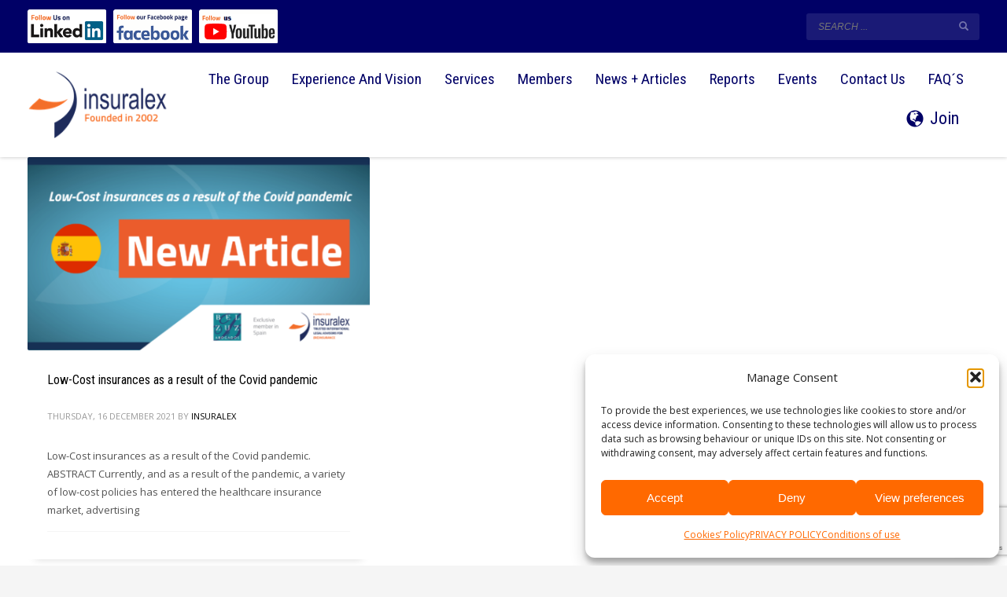

--- FILE ---
content_type: text/html; charset=utf-8
request_url: https://www.google.com/recaptcha/api2/anchor?ar=1&k=6LfgYzolAAAAADxcK4c07TudSuMHJr_Ir-y-Lflw&co=aHR0cHM6Ly9pbnN1cmFsZXguY29tOjQ0Mw..&hl=en&v=TkacYOdEJbdB_JjX802TMer9&size=invisible&anchor-ms=20000&execute-ms=15000&cb=grp98fu1qfx0
body_size: 45073
content:
<!DOCTYPE HTML><html dir="ltr" lang="en"><head><meta http-equiv="Content-Type" content="text/html; charset=UTF-8">
<meta http-equiv="X-UA-Compatible" content="IE=edge">
<title>reCAPTCHA</title>
<style type="text/css">
/* cyrillic-ext */
@font-face {
  font-family: 'Roboto';
  font-style: normal;
  font-weight: 400;
  src: url(//fonts.gstatic.com/s/roboto/v18/KFOmCnqEu92Fr1Mu72xKKTU1Kvnz.woff2) format('woff2');
  unicode-range: U+0460-052F, U+1C80-1C8A, U+20B4, U+2DE0-2DFF, U+A640-A69F, U+FE2E-FE2F;
}
/* cyrillic */
@font-face {
  font-family: 'Roboto';
  font-style: normal;
  font-weight: 400;
  src: url(//fonts.gstatic.com/s/roboto/v18/KFOmCnqEu92Fr1Mu5mxKKTU1Kvnz.woff2) format('woff2');
  unicode-range: U+0301, U+0400-045F, U+0490-0491, U+04B0-04B1, U+2116;
}
/* greek-ext */
@font-face {
  font-family: 'Roboto';
  font-style: normal;
  font-weight: 400;
  src: url(//fonts.gstatic.com/s/roboto/v18/KFOmCnqEu92Fr1Mu7mxKKTU1Kvnz.woff2) format('woff2');
  unicode-range: U+1F00-1FFF;
}
/* greek */
@font-face {
  font-family: 'Roboto';
  font-style: normal;
  font-weight: 400;
  src: url(//fonts.gstatic.com/s/roboto/v18/KFOmCnqEu92Fr1Mu4WxKKTU1Kvnz.woff2) format('woff2');
  unicode-range: U+0370-0377, U+037A-037F, U+0384-038A, U+038C, U+038E-03A1, U+03A3-03FF;
}
/* vietnamese */
@font-face {
  font-family: 'Roboto';
  font-style: normal;
  font-weight: 400;
  src: url(//fonts.gstatic.com/s/roboto/v18/KFOmCnqEu92Fr1Mu7WxKKTU1Kvnz.woff2) format('woff2');
  unicode-range: U+0102-0103, U+0110-0111, U+0128-0129, U+0168-0169, U+01A0-01A1, U+01AF-01B0, U+0300-0301, U+0303-0304, U+0308-0309, U+0323, U+0329, U+1EA0-1EF9, U+20AB;
}
/* latin-ext */
@font-face {
  font-family: 'Roboto';
  font-style: normal;
  font-weight: 400;
  src: url(//fonts.gstatic.com/s/roboto/v18/KFOmCnqEu92Fr1Mu7GxKKTU1Kvnz.woff2) format('woff2');
  unicode-range: U+0100-02BA, U+02BD-02C5, U+02C7-02CC, U+02CE-02D7, U+02DD-02FF, U+0304, U+0308, U+0329, U+1D00-1DBF, U+1E00-1E9F, U+1EF2-1EFF, U+2020, U+20A0-20AB, U+20AD-20C0, U+2113, U+2C60-2C7F, U+A720-A7FF;
}
/* latin */
@font-face {
  font-family: 'Roboto';
  font-style: normal;
  font-weight: 400;
  src: url(//fonts.gstatic.com/s/roboto/v18/KFOmCnqEu92Fr1Mu4mxKKTU1Kg.woff2) format('woff2');
  unicode-range: U+0000-00FF, U+0131, U+0152-0153, U+02BB-02BC, U+02C6, U+02DA, U+02DC, U+0304, U+0308, U+0329, U+2000-206F, U+20AC, U+2122, U+2191, U+2193, U+2212, U+2215, U+FEFF, U+FFFD;
}
/* cyrillic-ext */
@font-face {
  font-family: 'Roboto';
  font-style: normal;
  font-weight: 500;
  src: url(//fonts.gstatic.com/s/roboto/v18/KFOlCnqEu92Fr1MmEU9fCRc4AMP6lbBP.woff2) format('woff2');
  unicode-range: U+0460-052F, U+1C80-1C8A, U+20B4, U+2DE0-2DFF, U+A640-A69F, U+FE2E-FE2F;
}
/* cyrillic */
@font-face {
  font-family: 'Roboto';
  font-style: normal;
  font-weight: 500;
  src: url(//fonts.gstatic.com/s/roboto/v18/KFOlCnqEu92Fr1MmEU9fABc4AMP6lbBP.woff2) format('woff2');
  unicode-range: U+0301, U+0400-045F, U+0490-0491, U+04B0-04B1, U+2116;
}
/* greek-ext */
@font-face {
  font-family: 'Roboto';
  font-style: normal;
  font-weight: 500;
  src: url(//fonts.gstatic.com/s/roboto/v18/KFOlCnqEu92Fr1MmEU9fCBc4AMP6lbBP.woff2) format('woff2');
  unicode-range: U+1F00-1FFF;
}
/* greek */
@font-face {
  font-family: 'Roboto';
  font-style: normal;
  font-weight: 500;
  src: url(//fonts.gstatic.com/s/roboto/v18/KFOlCnqEu92Fr1MmEU9fBxc4AMP6lbBP.woff2) format('woff2');
  unicode-range: U+0370-0377, U+037A-037F, U+0384-038A, U+038C, U+038E-03A1, U+03A3-03FF;
}
/* vietnamese */
@font-face {
  font-family: 'Roboto';
  font-style: normal;
  font-weight: 500;
  src: url(//fonts.gstatic.com/s/roboto/v18/KFOlCnqEu92Fr1MmEU9fCxc4AMP6lbBP.woff2) format('woff2');
  unicode-range: U+0102-0103, U+0110-0111, U+0128-0129, U+0168-0169, U+01A0-01A1, U+01AF-01B0, U+0300-0301, U+0303-0304, U+0308-0309, U+0323, U+0329, U+1EA0-1EF9, U+20AB;
}
/* latin-ext */
@font-face {
  font-family: 'Roboto';
  font-style: normal;
  font-weight: 500;
  src: url(//fonts.gstatic.com/s/roboto/v18/KFOlCnqEu92Fr1MmEU9fChc4AMP6lbBP.woff2) format('woff2');
  unicode-range: U+0100-02BA, U+02BD-02C5, U+02C7-02CC, U+02CE-02D7, U+02DD-02FF, U+0304, U+0308, U+0329, U+1D00-1DBF, U+1E00-1E9F, U+1EF2-1EFF, U+2020, U+20A0-20AB, U+20AD-20C0, U+2113, U+2C60-2C7F, U+A720-A7FF;
}
/* latin */
@font-face {
  font-family: 'Roboto';
  font-style: normal;
  font-weight: 500;
  src: url(//fonts.gstatic.com/s/roboto/v18/KFOlCnqEu92Fr1MmEU9fBBc4AMP6lQ.woff2) format('woff2');
  unicode-range: U+0000-00FF, U+0131, U+0152-0153, U+02BB-02BC, U+02C6, U+02DA, U+02DC, U+0304, U+0308, U+0329, U+2000-206F, U+20AC, U+2122, U+2191, U+2193, U+2212, U+2215, U+FEFF, U+FFFD;
}
/* cyrillic-ext */
@font-face {
  font-family: 'Roboto';
  font-style: normal;
  font-weight: 900;
  src: url(//fonts.gstatic.com/s/roboto/v18/KFOlCnqEu92Fr1MmYUtfCRc4AMP6lbBP.woff2) format('woff2');
  unicode-range: U+0460-052F, U+1C80-1C8A, U+20B4, U+2DE0-2DFF, U+A640-A69F, U+FE2E-FE2F;
}
/* cyrillic */
@font-face {
  font-family: 'Roboto';
  font-style: normal;
  font-weight: 900;
  src: url(//fonts.gstatic.com/s/roboto/v18/KFOlCnqEu92Fr1MmYUtfABc4AMP6lbBP.woff2) format('woff2');
  unicode-range: U+0301, U+0400-045F, U+0490-0491, U+04B0-04B1, U+2116;
}
/* greek-ext */
@font-face {
  font-family: 'Roboto';
  font-style: normal;
  font-weight: 900;
  src: url(//fonts.gstatic.com/s/roboto/v18/KFOlCnqEu92Fr1MmYUtfCBc4AMP6lbBP.woff2) format('woff2');
  unicode-range: U+1F00-1FFF;
}
/* greek */
@font-face {
  font-family: 'Roboto';
  font-style: normal;
  font-weight: 900;
  src: url(//fonts.gstatic.com/s/roboto/v18/KFOlCnqEu92Fr1MmYUtfBxc4AMP6lbBP.woff2) format('woff2');
  unicode-range: U+0370-0377, U+037A-037F, U+0384-038A, U+038C, U+038E-03A1, U+03A3-03FF;
}
/* vietnamese */
@font-face {
  font-family: 'Roboto';
  font-style: normal;
  font-weight: 900;
  src: url(//fonts.gstatic.com/s/roboto/v18/KFOlCnqEu92Fr1MmYUtfCxc4AMP6lbBP.woff2) format('woff2');
  unicode-range: U+0102-0103, U+0110-0111, U+0128-0129, U+0168-0169, U+01A0-01A1, U+01AF-01B0, U+0300-0301, U+0303-0304, U+0308-0309, U+0323, U+0329, U+1EA0-1EF9, U+20AB;
}
/* latin-ext */
@font-face {
  font-family: 'Roboto';
  font-style: normal;
  font-weight: 900;
  src: url(//fonts.gstatic.com/s/roboto/v18/KFOlCnqEu92Fr1MmYUtfChc4AMP6lbBP.woff2) format('woff2');
  unicode-range: U+0100-02BA, U+02BD-02C5, U+02C7-02CC, U+02CE-02D7, U+02DD-02FF, U+0304, U+0308, U+0329, U+1D00-1DBF, U+1E00-1E9F, U+1EF2-1EFF, U+2020, U+20A0-20AB, U+20AD-20C0, U+2113, U+2C60-2C7F, U+A720-A7FF;
}
/* latin */
@font-face {
  font-family: 'Roboto';
  font-style: normal;
  font-weight: 900;
  src: url(//fonts.gstatic.com/s/roboto/v18/KFOlCnqEu92Fr1MmYUtfBBc4AMP6lQ.woff2) format('woff2');
  unicode-range: U+0000-00FF, U+0131, U+0152-0153, U+02BB-02BC, U+02C6, U+02DA, U+02DC, U+0304, U+0308, U+0329, U+2000-206F, U+20AC, U+2122, U+2191, U+2193, U+2212, U+2215, U+FEFF, U+FFFD;
}

</style>
<link rel="stylesheet" type="text/css" href="https://www.gstatic.com/recaptcha/releases/TkacYOdEJbdB_JjX802TMer9/styles__ltr.css">
<script nonce="-etrUsG_P7waEH6x1lss9w" type="text/javascript">window['__recaptcha_api'] = 'https://www.google.com/recaptcha/api2/';</script>
<script type="text/javascript" src="https://www.gstatic.com/recaptcha/releases/TkacYOdEJbdB_JjX802TMer9/recaptcha__en.js" nonce="-etrUsG_P7waEH6x1lss9w">
      
    </script></head>
<body><div id="rc-anchor-alert" class="rc-anchor-alert"></div>
<input type="hidden" id="recaptcha-token" value="[base64]">
<script type="text/javascript" nonce="-etrUsG_P7waEH6x1lss9w">
      recaptcha.anchor.Main.init("[\x22ainput\x22,[\x22bgdata\x22,\x22\x22,\[base64]/[base64]/[base64]/[base64]/[base64]/[base64]/YVtXKytdPVU6KFU8MjA0OD9hW1crK109VT4+NnwxOTI6KChVJjY0NTEyKT09NTUyOTYmJmIrMTxSLmxlbmd0aCYmKFIuY2hhckNvZGVBdChiKzEpJjY0NTEyKT09NTYzMjA/[base64]/[base64]/Ui5EW1ddLmNvbmNhdChiKTpSLkRbV109U3UoYixSKTtlbHNle2lmKFIuRmUmJlchPTIxMilyZXR1cm47Vz09NjZ8fFc9PTI0Nnx8Vz09MzQ5fHxXPT0zNzJ8fFc9PTQ0MHx8Vz09MTE5fHxXPT0yMjZ8fFc9PTUxMXx8Vz09MzkzfHxXPT0yNTE/[base64]/[base64]/[base64]/[base64]/[base64]\x22,\[base64]\x22,\x22bFdqTV7ChlDCjhvCh8KfwoLDisO3O8OrTsOXwokHDMKFwpBLw7B7woBOwoNOO8Ozw7PCtiHClMKhf3cXBsKbwpbDtA55woNgbsKdAsOnWAjCgXRHFFPCuhdhw5YURMKaE8KDw5bDp23ClQHDusK7ecOTwpTCpW/CjXjCsEPCmA5aKsKRwovCnCUOwr9fw6zCjElADU0OBA09wqjDozbDvMOJSh7CtMOQWBdYwoY9wqNVwpFgwr3Di3gJw7LDux/Cn8OvB2/CsC4jwqbClDguE0TCrBk+cMOEYFjCgHETw67DqsKkwpIndVbCrF0LM8KoL8OvwoTDoArCuFDDscOMRMKcw7PCi8O7w7V1Gx/[base64]/Xi54SsKkwp/Cmy3Dmlpnw5pRI8Knw63Dn8OSw5FTWMOnw7TCqULCnlEUQ2QWw5tnAkDCvsK9w7FGCChIR3EdwptAw5wAAcKbNi9VwowCw7tiZDrDvMOxwr1Vw4TDjnt0XsOrW21/SsOaw4XDvsOuHsK3GcOzfMKaw60bHnZOwoJ0C3HCnRbCh8Khw64wwo0qwqsYIU7CpsKbXRYzwqfDsMKCwokWwofDjsOHw6ltbQ4cw4gCw5LCjMKXasOBwpRxccK8w4BLOcOIw7RgLj3CvX/Cuy7Cu8KoS8O5w4DDkSx2w4MHw40+wpx4w61Mw5dcwqUHworCgQDCggXCigDCjnpIwotxS8KwwoJkIxJdERE4w5NtwogPwrHCn3R6csK0fsKOQ8OXw6nDi2RPMMOIwrvCtsKEw5rCi8K9w5vDqWFQwqE/DgbCt8Kvw7JJLcKgQWVOwqg5ZcOewpHClmsnwqXCvWnDlsOww6kZKCPDmMKxwoEqWjnDmMOgGsOEcMOFw4MEw6QXNx3DpcOlPsOgNcOoLG7Dl2kow5bChMOgD07ClHTCkid/w5/[base64]/Ck0bCqcOzbMKBwpzDlcOkw73CiT7DkMOxwpRCCMO/KnUhG8OiAHXDmm8ID8OOJcKawqF7NcORwq/[base64]/ChCJkQsK/[base64]/Chnd4w6lTVnYJwqV5wqc2NXAPAsKgDcOmw77Di8KaFHjCiidhcDbDoAbCkH/ChMK8TsK8e2XDoSxtYcK/wpfDr8Kiw5AdfGBOwpE3UiLCqkhnwr1Iw5tGworCilnDvcOXwq7DtVPDjWRswrDDpMKCe8OwJm7Dk8KVw4YQwpPCn0Ikf8KkBcK7wrkMw5ANwp0JLcKWZho1wozDjcK0w47CkGfDj8KUwpMMw60RQkg/wqY4CmVob8K3wqfDthLDvsOoCMO/[base64]/QsKvwqfDhMOrwp7CvAFCMErChcK/ZMKWwph4ayVUw51pUhbDp8OGw6vDusO/[base64]/[base64]/CiA8ww6hnw5jCn8KuOsKJHmsKwp/CpzAAe0Vae1Fjwp56N8OZw7HDqGTDuAzCphx7EcOBeMKUw7vDg8Oqa0vDlMOJVFnDjMKMOMOnFX0TMcOqw5PDp8KVw6fCiEbDncOvFMKHw6rDuMKMccKhNMO1wrZYDTArw6TCqQLCo8OZYRXDtkjDrj0qw4DDum4Se8K/w4/DsEnCvE1jw5kbw7DCkRTDp0HDjVjDrMONLcOzw7ESUsO6BAvDn8O2w7PCr0YUZsKTwozCvlfDjUNiGcOAdG/DgcKZUi3CozTDpsKDEcOmwopkHCPChSHCrDZJw6zDvUbChsOswpcmKRxJQxx+IDkNEsK1wogUXVnClMONw5HDtsOdw5zDjWbDocKxwrHDrMOew5EPY3fDmUgHw4jDmcORAMO7w5nDszDCmzgEw5MSw4ZpbcOkw5XChsO/ST1gJCTDmC1RwrXCocKhw7ZmWX7DiE4qw4dNX8OsworDgTItw6l4BsO/w4k0w4cZTxBnwrA/FR8PNTvCq8ORw748wojCo3A0W8K9TcOHw6RQOhDDnjAgwqt2E8Kyw6gKKWvDqMKCwpd7aC0uwo/[base64]/[base64]/DozHDosO3w5jDl10Vw7s+w4PDqsK1Dk0vA8OPf8O6LMO9wpVHwqw2dhfDtk8MaMKMwpA3wpbDiSrCpA3DrDnCs8ObwpLCssO1ZhVobsO2w6jCqsODwojCpsOgMn3DjVzDm8O+JcKaw7Vuwq/ChcObwqt2w5V5Ixgiw7HCrMOwDMO1w4JdwpTDsnfClh3Cu8Onw6rDg8OFesKawqc/wrjCqMOdwrhgwoTDgzfDmRbDhEA9wobCrWjCuhdsdsKRHcOLwpplwo7DvcKxfsOhVWVsKcORwr/DrMK5w4nDqMKew4vCjcOaNcKcaznCpWbDsMObwoTCl8O7w7TCisKpK8OYw6IuTE18LRrDgsO7LcOCwph2w6UJw63DvsKOwrUlwqXDhMKTUcOEw590w5s8FcONdibCoiHCvVsUw7PCqMOpOh3Cp2kJPlTCk8K5bMO1wrMHw4/DusKteXcLBMKaPmFVFcOpXWDDlBpBw7nCvHdUwpbCvgXCkR1GwokrwovCpsKlwrfDjFA4LsOUd8KtRxthZz3DhTDCisKUwpjDuWx4w5LDl8OuPsKCNsOAUMKewrfDnmPDlsOZwpxKw4t2wrHCngPConkUUcOyw5/CmcKtwo0JSsOawqjCkcOMDQrDszXDrSXDp30kWmXDg8ONwqNFAlvCmQtMN18BwoZpw7fDtw11Y8K+wrx7ZcOgODgsw45zQcK/w5gtwpZ7FWJlbMO8wr5PZmPDr8K8EsOLw7QiAcOAwoslWFHDpnvCvxjDnArDsC1qwr0oXcO9w4MlwoYJZ1/DlcO7L8KJw4XDv3TDkgtQw5rDhkrCo3zCisOnw4zChBQMVVjCrMO9wrJ+woheA8K+MVbCnsKvwrDDojMLG1HDtcK/w7Y3PFzCqcOowoVww7bCoMOyTGI/Z8KFw4w1wpzDnMOmOsKowqHCuMKbw6xaQ3Vgw5jDjBvCjMOEwr/DvcKiDsOSwrfCnh16w7jCh2UFwpXCuSg0wqMlwrLDgFkYwqs3wofCrMODYyPDix/CjSPCjjIFwrjDtkPDojzDhUXCoMKVw63CiF4JX8KcwpTDiCtHwrXCgjHDujzDk8KUZcKBfVPCjsOSw6fDiE7DtFkPwptAwrTDh8KDDMKNfsOocMONwpBjw6pnwqFowrU8w6jCg0nDm8KJwqXDr8Kvw7TDu8Oyw59iOCnDultcw7MaEcOyw69odcOkPw5OwoBOwrx/[base64]/[base64]/Dg8K2w6B2U8K+A2fCjwkEw5vDlMOEUcKNwqdpCMOGwpdecsOiw7YhF8KlZ8OhJABNwo3DhTzDhMKTN8OywqbDv8Ofwp42wp7CrUrCqsKzw4HChHPCpcKjw6lnwpvDuxRqwr94GFbCoMKBwqvCnnA3WcO3HcO1DlwnEXzDn8OGw7vCv8K6w69Two/DvsKJfh4xw7/ClXzDnMKew6kQEMK9wo/Dq8KFKALDrsKHSEHCpDohw7rDmyIGw5kUwpUww5kTw4rDhMO7JMKyw6kPSxE+VcOVw4xRwpYXej1mPw3DkQ/DtkJ3wofDpxdyUVNlw4pnw7TDucO+N8Kyw7/[base64]/[base64]/DvVIGFw06M8OEX8KjK8KgwqdnwrfCt8KlLn/Ch8Knwr4Ww4www7rCk1snw7YcQAYPw4bCgGEGICMvw7/Dhlg7TmXDnMO6QT/[base64]/CrsOxM8KGwrJDay/DpsOaw7pLwp8Cw4bCssOTScK7THpJTsKJw7HCocObwo4hbsObw4vCnsKpSHxKZcKUw6lBwq0GSMOVw44ew6kcUcOUw68owqFBIcOuwo8/woTDsgTCo2bCv8O0w4lGw6LCjC3DmFItVMKaw4dGwrvCgsKMw5bCjU/[base64]/TRxqFFrCgMOHPEptLcKMZgAew5dNLzR5GFJ8CnQ7w6rChcKCwofDqmvDuAp3wos4w5jCun/ChsOLw6I4HQQQKcOvw67DrndTw7LCm8KHaFHDqMOeMcKxw7QqwpfDgTkLVR07BVjClkFjNcOQwowvw65dwqpTwoDCjcOtw71vCXMTHMKhw5ETcsKhfsKQVRrCpVxCw67DhgTDrsKuCU3CoMO3w53CoFo8w4nCpcKBacKhwrrDtFJbLCHCpMOWw7/Ch8K5ZTBpbwcHYsKDwq7Ci8K+w6fDgE3CuDHCnsKpw5TDtUtwRsKyZMO+NHVRScOdwpc8w5g/VHbDmcOqTyRIAMK6wqbDmzp8w6svKHAnYGjCnnrCqMKHwpDDqcKuNBbDj8Kmw6bDnMKodgNFKhfCucOLMgXCpAJMwqBnwrNPHy3Du8OAw6NbGXQ7MMKpw4QZUMKzw4cqDmZiGB3Dm0EsBcOowqs/[base64]/CqcKiw6Rww5FVV8OGQ8KUw657wr/Dri1TdFQfF8KnBDxxPsOQIy7CtjBZfg4MwpDCnMOuw7bCkMKOQMOTVsKEVkVZw4dQwrDColkUfcKuQETCgl7DmcK2H0DCgsKPIsOzUhhhEMOCIsKVFlzDgGtFwps0woANRMOsw6/[base64]/CrsOBScOmwrrDphXCkcOVwqp2BsOhwqjDqcK6ZCUScMKJw6LCviVcY0xKw7fDjcKRw5Q7cCjCrcKTw4DDpMOywonCmjAgw5Nbw7DDkTTDicO5blNzPSs5w4dZY8Kfw5FxYlDDt8KUwpvDsnIhA8KOfMKGwr8OwrdwQ8K/FkPDiwg1IsOWw7Z1w44FUn07wq0oRA7CtCLDtsOBw7kWPMO6bGHDqcKxw6/[base64]/ChFsvHi1DwozDhk3DgVrCnlVdKkZIw5HCq2fDl8O2w6gyw4okV1Z0w5AATmhMLcKSw5gXw5VCw6tLw4DCv8Kew7jCrkDDnhXDvMKLbEZyTlnDicO5wonCj2TCoAZpfCvDscO1ZsOCw7Z+ZsKgw7DDssKUJMKscsO/woE3w6Rsw5VMwqHClQ/Ci1lQYMOSw610w7JKMQtVwpJ/wqTDo8K7w7XDq097asKMw6zCn1Rnw4jDlsOMU8OsbHrChi/DjhXCnsKIUGLDscOzbsO9w7tLSDw1SArCpcOnVy3DrGkTDhAHAnzCrj7DvcKOFsObLsOQXiLDlmvCljXDkAhJwr4OGsOQHcOPw6/CtWMiFCrCh8KpazJLw7Mtwr82w4pjYnMjwpofHW3CozfCgUt4wpjCmcKrw4Ffw4HDvcKnOSsPDMKsbsONw7x3acOew7JgJ0ckw4TChyQUfMO4asOkMMOjw5hRX8Oxw6jDuj4ECEAGB8O7X8Kyw5UsIHrDtVw/dcO4wrzDjQHDkxFXwr7DuCvCusKiw67DuDAye3lRN8ObwqESFcKnwqzDscKGworDkR99w6tzcgAqG8ODw53Cr1obRsKTwp3ComVgOUDCnysVQsKkMsKVUwXDpsOmMMK4wpYAwrLDqx/Dsx9WEg1sEVnDlsKtNgvCu8OhCsKWKGZDa8Kmw7dJbsKQw6xaw5/[base64]/f8ORfsKbQ09CGX3CtGA2UcOGZBQFwqXCpxVowobDl0zCkDfDkcKCw6TDocOTZcONFMKBOl7DhEnClsOvw4bDrsK6JyfCo8KsTsKjw5vDkz/DtcKzbcK7DExgYhsYFsKCwqnCv3bCp8ODUsOfw6bChjzDr8OqwpY3wrc3w7oLFMK5LWbDj8KUw6XCg8OnwqgGw7sMIAbCtVs9RsOFw4PCrn3DiMOeRsOUUcKjw68iw73DswnDvnx4aMO1ScOvBBR5PsK9J8Ozwr0ZLcOzeXzDj8K+w7HDkcK4UErDoGQ1ScK/C1jDrcONw4wEw7VDIhUhaMKiOcKbw7fCucKLw4fCosO4wpXCryTDq8Kww5BhGDLCvmTCk8KfI8Ojw4zDiVBGw4bCqxg3wqnDg3zDtAwGccOzwpMMw4h3w57CpcOXw5TCtX5QVAzDlcOIT2lNeMKFw4Z/M1/Ck8OnwpDClhhtw4U0ZQM/wp0Ow6DCicKuwrMkwqzCq8K0wqprw5Vhw7V/M2nDkjhbbhFvw4QDYFF3X8K9wqnDi1NxSGRkwp/[base64]/[base64]/CqH4qK15Ow5pqcyzDsDQeSyLCnBrComZhWR0XKg/CucK8CMKZdMODw63CvSHDr8K1NcOow5oaVMOVQnnCvMKZOUhgMsONUknDo8OhRj3ClsKgw5zDiMOzXcKmPMKaSVxmH2vDjMKrJEHDmsKRw7zDmsOAUT3CuioWCMKvEEHCucKrw68DNsKdw4RiA8OFOsKzw7TCvsKcw77CscOZw6QPdcKKwowDMid/[base64]/FsKuw6PDjhpveMKDw4hnwocJw45kw7B2FMKND8KpHMOyITcVZgR0dgvDmD/Dt8KnIMOCwqtYTSkgL8OAwqzDmzXDnF5QBcKhw5DChsOTw4TCrcK8KcOiw7bDsiTCusK5wqvDrnFTFcOFwpYxwqUfwrtRwpc4wphVwoFYK15hGsKhA8Kyw7ZOQsKFwrnDssKXw6/Dn8OkBsK8D0fDvMKiBnRWL8OHIWbDg8KNP8OOEgBWMMOkP3szworDrRocdMKgwqM3w5LCgMOSwoTCm8KcwpjCuBPCuwbCjsK/GnU8Ggh/[base64]/DvgvCnMO7wpghehcEw6/CmUV5wqM+F3LDscO1w77Dg0hDw5U+woTCpgjCrl5owrjCmALDpcK7wqEpasKtw77CmSDCpHHDksKBwr43Snwcw4gjwqITasOjBMOXwqLDtTXCqXrCusKvFyJIU8KKwrLCgsOWwojDv8KzBjABYC7ClC/[base64]/[base64]/Cq8Kfw7pew7pKwrAew5fDqnh0w6Aswr0kw5w+Y8KdWMKOVMK+w7p5O8KZwr9df8Kqw6YIwqN6woZew5jCksObEsOcw6bDlAwswo8vw68DbyRDw4zDlcKcwr/[base64]/w5fCigbCkgLCpRfDncK2CsKDwrnCsDnDkcKMwrrDjlVia8KHKMK4wpnDmEvDtcKWWsKVw4TCrsKCLEJEwqPCin7DtE7DsHNlRsO1c31sOsK2w5/ClMKmaWbCqCnDvBHCgcK/w5R1wpEZXcOSw7PDs8OSwqwiwoBuX8OyJl1FwpkGXH3DqcOVecOkw5/CtUAGGwjDkwDDt8KUw57CjcOCwq7DuAwmw7XDp3/[base64]/[base64]/Cn3/CmnfCpsKyNRc9w41swrEEJ8KwUMKmKgtVPCzCpT7DsirDjVDDgEbDjsK1wr1QwrvDpMKRN1XDqh7ChsKYZwTDilnDqsKdw60YCMKzNWMcw6XCrEnDlAjDo8KIVcOdwo/DoCM2bHfCnRvDhnvCiHIPfinCnMOpwp40w7PDosK0dTTCviBYbmrDlMKKwpfDqFPDpcKFHhDCk8OxAX1Ew4BCw47CoMKrb0XCtcOqNQgbacKkPAXChBbDr8OMP3/CtS8SJMKfwoXCpMKyaMOkw63CnypowrdMwplnSiXCosK3E8KGw6x2Ilc5Ohsgf8KhLAprag3DhyV/GhpdwqDCkyvCtMK4w7DDhcOSw7QffmjCg8KAw4VOZmLDrMKAeR8ww5MeZiAYL8Orw5vCqMKCw5N+wq0mHSLCmVh/G8KDw7R3ZcKxw5gRwq5yaMKgwoUFKCtmw5NhbsKfw6plwrTCpsKaf0PClMKITCIrw74nw6hAQyXCi8OUL33DuAcNSSwbUDc8w5BHRTzDjTPDucKZDio1BcKzJcKvwqB3RgPDr3/CsV46w60qVSXDtMO9wqHDimLDvcOVecO9w40jCzhWBBzDrT8YwpPDtcOSGRvDhcKgFVE8YMKDw53DmsO/w6rDmRzDssOiF2rDm8K5wplPwrHCoiLCssOcIcOFw5Q5A00jwo7CvTBqdgPDqCI+USQpw4g/[base64]/ChcO0RsOtEMK8wqXDqWQxEy1Jw5QUG8KBw48ZCMOew5rDsx/[base64]/[base64]/w4/CnydTw5IIBcOrw6kSwp/DihshecKKw6HDvsOyPcKyfRovKC4/YHPDjcOLesKuJcONw44vLsOEGMOpa8KoDMKSwobCnSPDhD1QGQDDuMKAWm3DocOnw6/DmcKFBiTDhsOUdS9FBAvDr2lhwoLCqsKrZ8O8dsOcwqfDgxPChip1w6jDvsKqDDXDuB0KRh/Dl2ZJFDBnR3LClUp8wpA2wqUkbAd0wqxtdMKcVsKVMcO+wrXCtsKzwovDoGfDnh5nw693w5wdNzvCuE/CuQkFSsOzwqECBHrDlsOxWMKrJMKpecKvCsOXw4zDhmLChQvDo3NOEsKzQsOHLcKiw65cDjFOw5llTz1KZcOfaistNMKCZnBew5XCoRJZCTVcGMOEwrckEWLCpsOjKMOawpbDvE5UT8O+wos/ScONZRB+woYRZBbDksKLWsOewpbCkQnDqCB+w4UsRsOvw6/CqG1cfsOEwotmD8KQwpxDwrfCksKrPxzCosKca0DDqhU3w6NpQcKYasKkPcOywqkKw5bDrnp3woFpw7dbw4YBwrpsYsOkNX9ewoFiwoZaUi7CgMO3wqvCmlZawrlCesOrw4fDgsKAZD1Uw5TClFvCggDDrcKxITAowrPCp2o8wrnCrQ0KGn/DjsObwopIwr3CpsO7wqEKwr8xAcORw5LCtE3CgcO8wqHChcOOwrtBw68HBCDDuSZnwpJTw6ZNBiDCt3IoJcOTcgk5f3zDgsKtwpXDp2bCqsO5w5Z2PcKoCMKMwogJw7PDpsKYQsK1w7g0w6caw4xLUFXDoWVqwroSwpUbwq3Ds8O6DcOpwofDrhYQw7d/bMKmQhHCsUpUw6kZNkZmw7fCiURecMO5ccOZV8OtCMOPRHbCtSLDrsOrMcKtIiHCgXzDgcK3P8Ozw5NWXMKkfcKUw57CtsOYwroSXcOiwozDjwTCgsOHwonDmcOyOmA7ETHDl2jDnwQcUMK7JA7DtMKDw5o9E1opwrfCp8KSexjDq3B/[base64]/SsO5w5MlOcKDw7RabkVedArCgQ51Hjt8w5dAUHczZDk1PlU6w70cw7QUwqocwp/CkhMgw6INw6xDQcOgw7khK8KELcOowpRwwr1/Zgl+wqpCU8OXw4RnwqbDkC5Fwr5zeMKaVA9rwqbDrMOuY8OTwo0IDjhYH8KHYwjDsT5zwrLCtsOFOW/ChSvCucOOXcKNVsKpcMORwofCmHAJwo42wobDjXbCt8OgF8OUwrLDmsOQw5wRwoMGw4Q4K23CkMKvasK6MMKQbEDDrQDCuMK0w47Dq1pAwrx3w67DisO5woN5wrbDpsKiXMKkUMK7M8KrEW7Dg3NDwpLDqXlnCjLCmcOXBVJBHcKcN8Ksw6syc0/DuMOxAMOjI2rDqnXCucOOw77Dvjoiwr8iwoADw5DDonXDt8KGAQM0wrc7wqLDkMK6wp7Cj8OkwpJ/wq/Dk8Kzw47DjcKvwq3DkB/Cjlt4JC8kwqzDnMOCw7ghT0FMBhvDgQE3NMKrw5Uew6HDmcKgw4fCu8O7wqQzw4UZSsOZw5Eaw69rE8OywrTCqkrClsO7wozDgsKcTcOPXsKMw4h9JsKUb8ORbibCicK4w7LCvy3ClsOLw5UnwrjCr8KWw4LCnyxvwqHDocO3A8OEaMOpIMOgMcOVw4Nxwp/[base64]/Dt8Kywr3CiSnDt8OBw63Ds8OZwrhXwq9APcKZwrbDtMKNJcOHFMOnwrXDrcOiCwrCrhbDnW/ChcOmw71VBUJnIcOnwr0+N8KQwpzChsODbhzDu8OIT8OlwrfCrMKwYMKLGxAccwbCicORQcKFeWRpw5TCmw1DOcOpMCVNwo/[base64]/CmV0BwqA6AkfDvTzCtFXCiUPDi8OCw7rDjcO2wqPCuGbDvXjDisOBwo99O8OnwpkIw7fCrGhLwodMDgbDpEbDqMKawqY3Ij7CtSfDucK/U2zDlGAfC3M+wpYgJ8K3w6LCvMOEbMKZNxZxTT8HwrZgw7nCtcOlCUJ2AcOuw4YAw65eWU4IBWjDssKTSD4sdwbCn8OMw4PDhQrCl8O/[base64]/DBpKYFA1N0d/[base64]/DjRbDhhLCtsKgM8Oaw4tVwrwDXcKtckBXw6lWVFZ6woXCmcO3G8OcVzzDn2/DtMOowozCr3VYwrfDqinDlHQGMjLDpVEsYj3DvsOFD8O7w6BJw4IVw4NcZREOUzfCqcKhwrDCoUQFw5LClBPDoRbDocKGw5E5OU8RA8Kaw4nDr8OSYMK1w5wTwrgiw5sCB8O1wpE8w6kwwooaAsOlD3hHAcK2w6wNwo/DlcOfwrYKw4DDpiTDjDrDocOvHX58X8OWYcKtDEQTw6NVwo5fw40TwogFwojCjgDDv8O9OcKWw45gw4vDosKyacKHw5nDnBRMFg/DnSrDmsKZAMKmPMOYJGsRw40AwonDj14DwqfDk2BJQMOCbG/Cv8OxKcOKVnVzDsOaw7ssw7kxw5vDpgXCmy1Qw59mbnXDncK/w6jDkMKEwr4ZUCEowrZmwrXDjMOxw554w7Afw5XDn18ewrA0w4h/[base64]/CtsOWw7rDjMOnwoTCq1rDkcKPBMKpN8OmwpzChsKEwrvCjMK9wonDk8Kdw5sVSDcwwrfDkEjDvCxqQ8KsfMOnwoLDjcOGw5I0wqHCnsKBw4AOTC1+HChXwqZWw47Dh8OjW8KKBFDCosKkwprCmsOvOsO5G8OuNMKuXMKMSgXDoijDugnDuH/Ct8O1FzbDqX7Dm8Kfw48Ew5bDsSVvwrHDgsOyS8KnXH5nUnMpw6ZDY8OSwrrDgFVOLsKVwrwhw6pmOWnCjEFnSWR/NCnCqF9ZUmPDgGrDuwdKw6/DqTRMw6zCk8OJcXMTwpXCmsKaw6dWw6dHw7JoeMOVwqLCtRTDpVjCv09Ew6TDjj/DmsKiwoUPwrgwX8K0wpXCnMOdwrtyw4YGw4PDqBTCmUUWSDHCs8OYw5HCmMOGOMOHw6/CoUHDh8OpZsOcGHN9w5DCqsORDHwsa8K5fTcDwr0nwooBw541f8OlV3LCqcKhw5o+GMKvTBUhw7c4wr/CmB1pX8OfEkbCgcKaM0fCj8KfTztDwoIXwr8abcKkw73Cm8OOOsO/URIfwrbDv8Ouw7ZJFMKuwo89w7XCvi5fcsOScQrDrMK1axbDok/Cr0TCj8KawrfDo8KdMyHCqMOfYRE9wr8jCH5Xw7IYbUvCowPDoBoWL8KSd8Kbw6rDg2PDjsOOwpfDpGnDoW3DkFjCusKRw7hdw7g+LQAMZsK7wrjCtSfCj8OCwoHCtRYNHW1/ez/Dim9vw4LCtAxFwoBmC1fCiMKQw4TDtcO4a0HDvlDChcKDO8KvGGEkw7nDo8OYwq3Dq0IJA8O2GMOVwpvCmV/DvjrDsTDCijzCkg1EJcKTCHF+FBk2wpNie8Ojw6chFcKQbQwjQm3DjiPCkcKPMxvCnBsYG8KfKGvDjcOhEW/Cr8OxdMOeJigGw6vCpMOSayjCtsOWcFvDnUUQw4BAwoY9wrI8wqwVwokNQXrDnnPDhsOPWj4aCEPCosKmwrdrM3vCksK4WUfDq2rDgsOUEsOgJcKMJ8Kaw7JwwobCoH/[base64]/UMOPw6cGfzXDtMKKwqfDqQrDq8OZVy0SDy/Dq8OMwoEMw6JtwrnCs18QRMKaMMOFNHvCgykowojDv8KtwqwzwoofcsO/w5FJw64Vwp8ZRMK6w5DDvcK7JMOGFkHCoidgwpPCpiLDqcODwq0vQ8Kxw6TCpFIuWGnCt2VQE1fDs3Zlw4DCsMOEw7x8VQk/KMO/wqrDncOif8K1w6J0wqErYcO8w74CTsKsEUMeN1ZpwqbCncOzwrHClcOSMBovwocDcsK/aUrCrUXCvMKOwrIsC34cwrJiw7hdR8OkP8OJw4AgZFB5Q3HCqMObRsOAVMKHOsOYwqQHwo0LwqLClMKBw7o4MHDCtcK7w6cOL0LDg8Obw4nCh8KkwrF+w79oB0/DrSHDtBnCrcOpworCohwHcsKxwrHDoGNGFATCn2IFwqx5IMKod3NzNVfDgXNBw6ZjworDmCPChlcuwokBNnXCqCHCq8OOwpcFciTDqsOBwrPChsO6wopmXsO8Zm7DhcORGCJew7MIDkNtRcOjA8KLBH/DpTolQXLCtGppw5RXPEfDg8O9JMOhw6vDgnXCjMOfw57CpsOsJDYpw6/DmMKFw7l6wppTW8KGScOsMcKnw4Z3w7fCuCPCrcKxQi7CkjbClMKpXkbCgcOPWsKtw6LDuMKww6w2wqVmPWnDscOKZzsywrnDijrCoHjCn1M9KnJ0wqnDnwolKWXCiW3DksOCLW5Gw65qMAsBL8OYBsOZYHvCvS/ClcOFw7QNw5tCVXUpw64kw5TDpV7Cq2ZBBMO0LyI3w4BOPcOaFsOUwrTChRtcwq1Uw5zChVXDjn/DqMOjP3zDlyHCpE5Mw792Yi7DlMKKwqUsDcO7w4DDlG7DqUPCgh1CeMOXa8O6LcOJAigMBGFswpwqwpzDiiktAMOiwozDrsK0w4cKf8OmDMKjw705w4A6AsKnwqPDkAnDvx/DscObbznCqMKTFMKfwrPCpnc5CnrDrQzCncOxw4w4GsOeKcOwwpdRw5sBd2fDtMKjP8K/[base64]/woAMOBzDjsKfUhUnw5jCjy54w5/[base64]/[base64]/Ctl9Nw5I+w5IYJhdvPn3CssK4fmPCqMKec8Ktd8OZwrFTM8KiQFgQw4vDri3DlgJYwqIJD18Vwqhhw5vCv0jCiGplVmVLwqbDvsKjw4x8wrsgOcO5wqYtwojDjsOxw5vDv0vDvsOOw6fDuWkyCxfCi8Oww4FQWsO/[base64]/CqsO8w4VTw7sQw7PDk2jChMOvw6zCo3LDosK+D1AjwrE5w69HcMK5wpU/ZcKww4HDqTPDulLCkBQBw6U3wovDqzPCiMK/V8OPw7TCk8Kiw7FNaTvDjA9/[base64]/CqizDiVpPYSLDlT7DmMKawrV8woXCjmLCmSh4wrPCv8KGw7LCnQsLwpDDikTCk8KhYMKTw7XDj8K5wr7DnxwkwoIEworCqMO2RsObw6vClGM6LVQuasKrw7oRWDEIwq5jRcKtwrTCoMO/ESXDk8OhaMOJbcKGJxYdwqDCn8OtRGfCu8OQKh3CvsOhacKywqZ/[base64]/wr7ColczaMOXHzV4wpx+wqPCvWvCl2TDk3vCksO2wq0Kw5tNwpnCqsOkS8O8eSfCscKIwrgew55uw5tTw4Nlw5Q1w5pmw6clMXByw4sAD0o6RgnChEQuw7fDvMOkwr/CvsKYF8OSbcO2wrBtwo44KGzCoztIEHA+w5DDpBQTw6TDnMKOw6wrQHh5w43Cv8KTbSzCp8OBMcOkNQLCqFEwBzzDh8OTRVFhb8OsbDDDnsKBesOQYwXDnTUkw7XDncK4PcOnworClw7CqsKXWU/[base64]/w70uw6DCkcOGfE7DkGdZwoXDlHxCIsKawpViw7nCrxvCsAdQSCNkwqXDh8KawoRKwrk7worDp8OyMXXDqsK0wp1mwph2PcO3VSDCjsKmwoHCjsOdwo/[base64]/J8OafSN3ZgwrOgbCuHnCqxfDiFbChHYoOsKYJ8OCwpnCr03CvmTDs8KHGS3DjMO1fsOew4vCmcOjXMOFHMKAw7s3Bxgzw5PDnFXCtsKbw4bDjG7DvGLClilgwrTDrsOFw5A3dMKSw4fCgCjCgMOxER/DqsO9wpEOfCNyPcKrGU1cw5d3O8O4w5/CqsK+d8KDw53DjcKUw6nCrRJ2wpJMwpgew4HCv8O5QU3Cp1nCq8KabDMOw5tIwrd5csKQaxskwrnCj8OHw7k+JhoFacOyXMKtZMKZORglw7Qbw55dRMO1J8OdGsKQWsOWw6Aow4XCvMKwwqDCrXYbYcOJw5w/[base64]/HFcNRATCv8KmVsOOfsK/w7zCkcO6wpVLasO6S8Kcw5bDrsKbworCuQ4QO8KgOD42GMOsw5Q2ZcK9VsKhw7vDrMOhFCR3MjXDu8O/QsOFDU0wCGDDlsOySnkTETgmwo9swpAkCcOvw5l2w5/DhXp/blrDqcKVwoQcwpM8CDFLw6fDiMKbN8KXdDPDpcOTw47Cl8Oxw4DDpMOjw7rDvijDh8OIwqsNwqjCmsOhOH/CqwZlesKkw4rDgsObwpwJwppiU8OIw4Z6M8ODacO6wrDDsTM8wr7DhMOTVcKYwqVdBF0kwo9jw6rCpsKvwqbCuB3CjcOQbRbDoMK2wonCtmYew5RfwpF9UcKLw7EnwpbCmCQSbydPwo/[base64]/DvsKwYmNSw6IdanjCq3fDmBLCicKRFiZDwpfDu0HCmcKCw7fDh8K1PDkpU8O6wpHDhQDDrcKPM0UGw6QOwqHDllPDlihYF8OBw4XCt8Ovem/DqcKYXhnDm8ORQQjCvsOeS3nCn3oSEMOiRMOjwrXDiMKfwpbClmrDgsKhwqVyW8OnwqslwqXDhHvCqnLDhcKzClXCjirCtcKuNVzDtMKjw7/CrEYZKMOyUxHDkMKPR8OOJ8Kfw5EHwoZvwqnCjcKcwp/CiMKIwoIPwqnCjcOrwpvDqXHDpndAHjhmODocw6h4I8O5woMswrvCjVQBEFDCo0wJw6c7wo98wq7DvQvCnjU2w47Ct2kWwpHDhQLDs2VBwrV6w6Adwqo9OGvCpMKnQcK/woHCvMOFwoZ1woZCdxkZUDROVVDCrgcFfMOMw4XCtAYlFy7DqCw8ZMKtw67DpMKZN8OIwqRew4sswpfCp0Fgw64PJ09jbQUPKMOMCsOIwp1RwqbDtMKUwodfF8O8wo1BCcOrwp0rJAUZwrd8w53CrMO4L8Kdwo3Dp8O9wr3Di8OjfxwHFyDCiRp0NMOxwpfDiC/DuivDqR7CuMOxw7V3OgXDoS7DlMOwXsKZw5Uew4ZRwqfCgsKew5lPAR/DkExASH4Kw5LDhMOkEMKIw4rDsBNfwqRUBgPDi8KlbcOsFMO1QcOSw57DhVxFw6HDu8KHwpZgw5HCvkvDtcOvM8Ogw4Qowq3DkSzDhhkOYE3Cr8KZw5sTfkHCqTjDk8KNIRrDrCwdYhXDii/[base64]/Dr0ocw6bDg8KwwrXDmlTClsOzw7/ChsO5UsKPeSM/GsOjbFRZFn4Rw45jw6zCphnCkVLDqMORMyrDqAjCjMOiM8K8wpjCnsOIwrYEw7rDhU3CpkwURms5w5PDigLDqMOOw4rCrMKiLMOxw7U+FxtqwrkkA2NwVztbMcOoPh/DmcOJaigowo8dw4nDrcKeVsO4ThjCiilhw4YMIXDClCNAesOLw7TDvi3CtwR9eMO4L1VfwrHCkEAow6ppVMOtwq7CkMOZN8Ocw4XCkm/DuGBVwrlqwovDgcKrwr14QcOYw5jDlMOXw4sFJcK3esOoN1PCkDrCoMKLw5RBFsOkHcKEw7shccKGw4/Cgmgvw6fDsxzDjwNGIiFTwqAOZcKkw6TDh1TDj8KFw5LDkxEKFcOxQcKhPCDDvx/CjBU0QA/DjlRfHsOsDCrDgsOtwo4WNErCkXjDo3bCmcOuMMOWO8KXw6zDvcOcwqoFF152wpPDqcKYMMORCUV6w7w1wrLDjhoXwrjDhMKZworDpcOAw4kyHUZ2HsOJBcOow5XCoMK4KhXDjsK+w7EkbcKmwr9tw6p/w73ClMORa8KYKmYuVMKjagbCs8KYM39XwoU7wp9WWcOhQcKPZTZsw5dGw7nCmcK4WXTDgcOvwrTDumg1AMOJQzAeOcKIBzrCk8OeTsKBfsK6DVjCmDPCmMKweAwtSBJ8wok9dituw7fCggvClD7DkgHDjS5GL8OvK100w4RXwq/DrcK3w4nDncK6ZD1Rwq/DoSZKwoxREg\\u003d\\u003d\x22],null,[\x22conf\x22,null,\x226LfgYzolAAAAADxcK4c07TudSuMHJr_Ir-y-Lflw\x22,0,null,null,null,0,[21,125,63,73,95,87,41,43,42,83,102,105,109,121],[7668936,988],0,null,null,null,null,0,null,0,null,700,1,null,0,\[base64]/tzcYADoGZWF6dTZkEg4Iiv2INxgAOgVNZklJNBoZCAMSFR0U8JfjNw7/vqUGGcSdCRmc4owCGQ\\u003d\\u003d\x22,0,0,null,null,1,null,0,1],\x22https://insuralex.com:443\x22,null,[3,1,1],null,null,null,1,3600,[\x22https://www.google.com/intl/en/policies/privacy/\x22,\x22https://www.google.com/intl/en/policies/terms/\x22],\x22q14ZnqvTH9ZUS16dpQbTgqsIpiMR5T5e2PHIDlppvDg\\u003d\x22,1,0,null,1,1763587571532,0,0,[237,201,13,11],null,[46],\x22RC-4BGtCCLv6_rL5Q\x22,null,null,null,null,null,\x220dAFcWeA5aA0O1asGU78IsTZR7Xz4d2xhzZZnGhdQoSYS8y7a9HkDklMWhA4CK5K3Z0g8YGCa4pCx1omauWvegpnVbnqof0hfuAA\x22,1763670371977]");
    </script></body></html>

--- FILE ---
content_type: text/css
request_url: https://insuralex.com/wp-content/uploads/zn_dynamic.css?ver=1761888657
body_size: 5962
content:
@media (min-width:768px){.site-header.style12 {height:200px; }.site-header.style12 .logosize--contain .site-logo-anch { height:133px; }.site-header.style12 .logosize--contain .site-logo-img,.site-header.style12 .logosize--contain .site-logo-img-sticky { max-height:133px;}.site-header.style12 .logosize--yes .site-logo {min-height:133px;}.site-header.style12.kl-center-menu .main-nav > ul > li > a {line-height:133px;}.site-header.style12 .site-header-top{height:67px}.site-header.style12 .site-header-bottom{height:0px}.site-header.style12 .site-header-main{height:133px}.site-header.style12 .header-no-top .site-header-main{height:200px}.site-header.style12 .header-no-bottom .site-header-main{height:133px}.site-header.style12 .header-no-top.header-no-bottom .site-header-main{height:200px}}h1,.page-title,.h1-typography {font-family:"Roboto Condensed", Helvetica, Arial, sans-serif;font-size:52px;line-height:58px;font-weight:400;font-style:normal;}h2,.page-subtitle,.subtitle,.h2-typography {font-family:"Roboto Condensed", Helvetica, Arial, sans-serif;font-size:42px;line-height:48px;font-weight:400;font-style:normal;}h3,.h3-typography {font-family:"Roboto Condensed", Helvetica, Arial, sans-serif;font-size:32px;line-height:42px;font-weight:400;font-style:normal;}h4,.h4-typography {font-family:"Roboto Condensed", Helvetica, Arial, sans-serif;font-size:22px;line-height:32px;font-weight:400;font-style:normal;}h5,.h5-typography {font-family:"Roboto Condensed", Helvetica, Arial, sans-serif;font-size:13px;line-height:26px;font-weight:700;font-style:normal;}h6,.h6-typography {font-family:"Roboto Condensed", Helvetica, Arial, sans-serif;font-size:11px;line-height:22px;font-weight:700;font-style:normal;}body{font-family:"Open Sans", Helvetica, Arial, sans-serif;font-size:13px;line-height:28px;}.site-footer {font-family:"Open Sans", Helvetica, Arial, sans-serif;font-size:13px;}a:focus, a:hover { color:#000066; }.element-scheme--light {color:#535353;}.element-scheme--light a {color:#000;}.element-scheme--light a:hover,.element-scheme--light .element-scheme__linkhv:hover {color:#000066;}.element-scheme--light .element-scheme__hdg1 { color:#323232 }.element-scheme--light .element-scheme__hdg2 { color:#4b4b4b }.element-scheme--light .element-scheme__faded { color:rgba(83,83,83,0.7) }.element-scheme--dark {color:#dcdcdc;}.element-scheme--dark a {color:#ffffff;}.element-scheme--dark a:hover,.element-scheme--dark .element-scheme__linkhv:hover {color:#eee;}.element-scheme--dark .element-scheme__hdg1 { color:#ffffff }.element-scheme--dark .element-scheme__hdg2 { color:#f2f2f2 }.element-scheme--dark .element-scheme__faded { color:rgba(220,220,220,0.7) }body #page_wrapper ,body.boxed #page_wrapper {background-color:#ffffff;background-repeat:no-repeat;background-position:center center;background-attachment:scroll;}.ios-fixed-position-scr ~ .zn_section { background-color:#ffffff}.kl-mask .bmask-bgfill { fill:#ffffff; }@media (min-width:1270px) {.container {width:1240px;}body.boxed #page_wrapper {width:1270px;}.zn_col_eq_first { padding-left:calc((100vw - 1240px) / 2);}.zn_col_eq_last {padding-right:calc((100vw - 1240px) / 2);}.woocommerce div.product.prodpage-style3 .summary {padding-right:calc((100vw - 1240px) / 2);}.process_steps--style2 .process_steps__container:before { padding-left:calc(((100vw - 1240px) / 2) + 60px); }.kl-contentmaps__panel { left:calc((100vw - 1240px) / 2) ; }.kl-ios-selectors-block.thumbs { width:1240px; margin-left:-620px;}.klios-imageboxes {right:calc((100vw - 1240px) / 2);}.klios-imageboxes.klios-alignright,.klios-imageboxes.fromright {left:calc((100vw - 1240px) / 2);}.process_steps--style2 .process_steps__container {padding-right:calc(((100vw - 1240px) / 2) + 15px);}.process_steps--style2 .process_steps__container:before { padding-right:calc(((100vw - 1240px) / 2) + 60px); }.process_steps--style2 .process_steps__intro {padding-left:calc(((100vw - 1240px) / 2) + 15px);}.th-wowslider { max-width:1240px;}.zn_section_size.full_width .recentwork_carousel__left { padding-left:calc((100vw - 1225px) / 2);}}@media (min-width:1200px) and (max-width:1269px) {.container {width:100%;}.iosSlider .kl-iosslide-caption {width:1170px}.zn_col_eq_first { padding-left:15px;}.zn_col_eq_last {padding-right:15px;}.woocommerce div.product.prodpage-style3 .summary {padding-right:15px;}.process_steps--style2 .process_steps__container:before { padding-left:15px; }.kl-contentmaps__panel { left:15px; }.kl-ios-selectors-block.thumbs { width:100vw; margin-left:calc(100vw / 2);}.klios-imageboxes {right:15px;}.klios-imageboxes.klios-alignright,.klios-imageboxes.fromright {left:15px;}.process_steps--style2 .process_steps__container {padding-right:15px;}.process_steps--style2 .process_steps__container:before { padding-right:15px; }.process_steps--style2 .process_steps__intro {padding-left:15px;}.th-wowslider { max-width:100%;}.zn_section_size.full_width .recentwork_carousel__left { padding-left:15px;}}@media (max-width:992px) {#main-menu,.zn-megaMenuSmartArea-content { display:none !important;}.site-header.style7 .main-menu-wrapper {margin-right:auto;}.site-header.kl-center-menu .zn-original-logo {display:block}.site-header.kl-center-menu .main-menu-wrapper {margin-right:0;}}@media (min-width:993px) {.zn-res-menuwrapper { display:none;}}.site-header .siteheader-container {width:1240px;}@media (min-width:992px) and (max-width:1199px) {.site-header .siteheader-container {width:100%;} }@media (min-width:768px) and (max-width:991px) {.site-header .siteheader-container {width:100%;} }@media (max-width:767px) {.site-header .siteheader-container {width:100%;} }@media (min-width:1200px) and (max-width:1239px) {.site-header .siteheader-container {width:100%;} }.site-logo-img {max-width:none;width:auto;height:auto;}.uh_zn_def_header_style ,.zn_def_header_style ,.page-subheader.zn_def_header_style ,.kl-slideshow.zn_def_header_style ,.page-subheader.uh_zn_def_header_style ,.kl-slideshow.uh_zn_def_header_style { background-color:#121232; }.page-subheader.zn_def_header_style, .page-subheader.uh_zn_def_header_style {min-height:360px;}@media (min-width:992px) and (max-width:1199px) {.page-subheader.zn_def_header_style, .page-subheader.uh_zn_def_header_style {min-height:360px;} }@media (min-width:768px) and (max-width:991px) {.page-subheader.zn_def_header_style, .page-subheader.uh_zn_def_header_style {min-height:360px;} }@media (max-width:767px) {.page-subheader.zn_def_header_style, .page-subheader.uh_zn_def_header_style {min-height:360px;} }.page-subheader.zn_def_header_style, .page-subheader.uh_zn_def_header_style {height:360px;}@media (min-width:992px) and (max-width:1199px) {.page-subheader.zn_def_header_style, .page-subheader.uh_zn_def_header_style {height:360px;} }@media (min-width:768px) and (max-width:991px) {.page-subheader.zn_def_header_style, .page-subheader.uh_zn_def_header_style {height:360px;} }@media (max-width:767px) {.page-subheader.zn_def_header_style, .page-subheader.uh_zn_def_header_style {height:360px;} }.page-subheader.zn_def_header_style .ph-content-wrap, .page-subheader.uh_zn_def_header_style .ph-content-wrap {padding-top:225px;}@media (min-width:992px) and (max-width:1199px) {.page-subheader.zn_def_header_style .ph-content-wrap, .page-subheader.uh_zn_def_header_style .ph-content-wrap {padding-top:225px;} }@media (min-width:768px) and (max-width:991px) {.page-subheader.zn_def_header_style .ph-content-wrap, .page-subheader.uh_zn_def_header_style .ph-content-wrap {padding-top:225px;} }@media (max-width:767px) {.page-subheader.zn_def_header_style .ph-content-wrap, .page-subheader.uh_zn_def_header_style .ph-content-wrap {padding-top:225px;} }.m_title,.text-custom,.text-custom-hover:hover,.text-custom-after:after,.text-custom-before:before,.text-custom-parent .text-custom-child,.text-custom-parent .text-custom-child-hov:hover,.text-custom-parent-hov:hover .text-custom-child,.text-custom-parent-act.active .text-custom-active,.text-custom-a>a,.btn-lined.lined-custom,.latest_posts--4.default-style .latest_posts-link:hover .latest_posts-readon,.grid-ibx__item:hover .grid-ibx__icon,.site-header .site-header .main-nav.mainnav--active-text > ul > .menu-item.active > a,.site-header .site-header .main-nav.mainnav--active-text > ul > .menu-item:hover > a,.site-header .site-header .main-nav.mainnav--active-text > ul > .menu-item > a:hover,.preloader-pulsating-circle,.preloader-material-circle,ul.colored-list[class*="list-style"] li:before,.woocommerce-MyAccount-navigation ul li.is-active a{color:#000066;}.btn-lined.lined-custom:hover,#header .main-nav > ul > .menu-item.menuitem-highlight > a{ color:#000052;}.kl-main-bgcolor,.kl-main-bgcolor-after:after,.kl-main-bgcolor-before:before,.kl-main-bgcolor-hover:hover,.kl-main-bgcolor-parenthover:hover .kl-main-bgcolor-child{background-color:#000066;}.main-nav.mainnav--active-bg > ul > .menu-item > a:before,.main-nav .zn_mega_container .menu-item a:not(.zn_mega_title):before,.main-nav ul .zn-mega-new-item,.social-icons.sc--normal .social-icons-item:hover,.kl-cart-button .glyphicon:after,.site-header.style7 .kl-cart-button .glyphicon:after,.site-header.style8 .site-header-bottom-wrapper .kl-cta-lined,.site-header.style9 .kl-cta-lined,.kl-cta-ribbon,.cart-container .buttons .button.wc-forward,.chaser-main-menu li.active > a{background-color:#000066;}.action_box,.action_box.style3:before,.action_box.style3 .action_box-inner:before,.btn.btn-fullcolor,.btn.btn-fullcolor:focus,.btn.btn-fullcolor.btn-skewed:before,.circle-text-box.style3 .wpk-circle-span,.circle-text-box.style2 .wpk-circle-span::before,.circle-text-box:not(.style3) .wpk-circle-span:after,.elm-social-icons.sc--normal .elm-sc-icon:hover,.elm-searchbox--normal .elm-searchbox__submit,.elm-searchbox--transparent .elm-searchbox__submit,.hover-box:hover,.how_to_shop .number,.image-boxes.image-boxes--4 .image-boxes-title:after,.kl-flex--classic .zn_simple_carousel-arr:hover,.kl-flex--modern .flex-underbar,.kl-blog-item-overlay-inner .kl-blog-item-overlay-more:hover,.kl-blog-related-post-link:after,.kl-ioscaption--style1 .more:before,.kl-ioscaption--style1 .more:after,.kl-ioscaption--style2 .more,.kl-ioscaption--style3.s3ext .main_title::before,.kl-ios-selectors-block.bullets2 .item.selected::before,.kl-ioscaption--style5 .klios-separator-line span,.zn-iosSl-caption.zn-iosSl-caption--style1 .zn-iosSl-more::before,.zn-iosSl-caption.zn-iosSl-caption--style1 .zn-iosSl-more::after,.zn-iosSl-caption.zn-iosSl-caption--style2 .zn-iosSl-more,.zn-iosSl-caption.zn-iosSl-caption--style3.s3ext .zn-iosSl-mainTitle::before,.zn-iosSl-caption.zn-iosSl-caption--style5 .zn-iosSl-separatorLine span,.kl-ptfcarousel-carousel-arr:hover,.kl-ptfsortable-nav-link:hover,.kl-ptfsortable-nav-item.current .kl-ptfsortable-nav-link,.latest_posts3-post-date,.latest_posts--style4.kl-style-2 .latest_posts-elm-titlew,.latest_posts--style4.kl-style-2 .latest_posts-title:after,.latest_posts--style4.default-style .latest_posts-readon,.slick-active .slickBtn,.woocommerce ul.products.lt-offers-carousel .product-list-item:after,.media-container__link--style-borderanim1 > i,.nivo-directionNav a:hover,.pricing-table-element .plan-column.featured .subscription-price .inner-cell,.process_steps--style1 .process_steps__intro,.process_steps--style2 .process_steps__intro,.process_steps--style2 .process_steps__intro:before,.recentwork_carousel--1 .recentwork_carousel__bg,.recentwork_carousel--2 .recentwork_carousel__title:after,.recentwork_carousel--2 .recentwork_carousel__cat,.recentwork_carousel_v2 .recentwork_carousel__plus,.recentwork_carousel_v3 .btn::before,.recentwork_carousel_v3 .recentwork_carousel__cat,.timeline-box:hover .timeline-box-icon,.title_circle,.title_circle:before,.services_box--classic:hover .services_box__icon,.stepbox2-box--ok:before,.stepbox2-box--ok:after,.stepbox2-box--ok,.stepbox3-content:before,.stepbox4-number:before,.tbk--color-theme.tbk-symbol--line .tbk__symbol span,.tbk--color-theme.tbk-symbol--line_border .tbk__symbol span,.th-wowslider a.ws_next:hover,.th-wowslider a.ws_prev:hover,.zn-acc--style4 .acc-title,.zn-acc--style4 .acc-tgg-button .acc-icon:before,.zn-acc--style3 .acc-tgg-button:before,.zn_badge_sale,.zn_badge_sale:after,.elm-cmlist.elm-cmlist--v2 a:before,.elm-cmlist.elm-cmlist--v3ext a:before,.elm-custommenu--dd .elm-custommenu-pick,.shop-features .shop-feature:hover,.feature_box.style3 .box:hover,.services_box_element:hover .box .icon,.elm-social-icons.sc--normal .elm-sc-link:hover .elm-sc-icon{background-color:#000066;}.kl-ioscaption--style4 .more:before,.zn-iosSl-caption.zn-iosSl-caption--style4 .zn-iosSl-more::before { background:rgba(0,0,102,0.7) }.kl-ioscaption--style4 .more:hover:before,.zn-iosSl-caption.zn-iosSl-caption--style4 .zn-iosSl-more:hover::before { background:rgba(0,0,102,0.9) }.zn-wc-pages-classic #page_wrapper a.button:not(.checkout),.zn-wc-pages-classic #page_wrapper button.button,.zn-wc-pages-classic #page_wrapper button.button.alt,.zn-wc-pages-classic #page_wrapper input.button,.zn-wc-pages-classic #page_wrapper input#button,.zn-wc-pages-classic #page_wrapper #respond input#submit,.add_to_cart_inline .kw-actions a,.zn-wc-pages-style2 #page_wrapper #respond input#submit.alt,.zn-wc-pages-style2 #page_wrapper a.button.alt,.zn-wc-pages-style2 #page_wrapper button.button.alt,.zn-wc-pages-style2 #page_wrapper input.button.alt,.product-list-item.prod-layout-classic .kw-actions a,.woocommerce ul.products li.product .product-list-item.prod-layout-classic .kw-actions a,#bbpress-forums div.bbp-search-form input[type=submit],#bbpress-forums .bbp-submit-wrapper button,#bbpress-forums #bbp-your-profile fieldset.submit button{background-color:#000066;}.btn.btn-fullcolor:hover,.btn.btn-fullcolor.btn-skewed:hover:before,.cart-container .buttons .button.wc-forward:hover,.zn-wc-pages-classic #page_wrapper a.button:not(.checkout):hover,.zn-wc-pages-classic #page_wrapper button.button:hover,.zn-wc-pages-classic #page_wrapper button.button.alt:hover,.zn-wc-pages-classic #page_wrapper input.button:hover,.zn-wc-pages-classic #page_wrapper input#button:hover,.zn-wc-pages-classic #page_wrapper #respond input#submit:hover,.add_to_cart_inline .kw-actions a:hover,.zn-wc-pages-style2 #page_wrapper #respond input#submit.alt:hover,.zn-wc-pages-style2 #page_wrapper a.button.alt:hover,.zn-wc-pages-style2 #page_wrapper button.button.alt:hover,.zn-wc-pages-style2 #page_wrapper input.button.alt:hover{ background-color:#000052 }.border-custom,.border-custom-after:after,.border-custom-before:before,.kl-blog-item-overlay-inner .kl-blog-item-overlay-more:hover,.acc--style4,.acc--style4 .acc-tgg-button .acc-icon,.kl-ioscaption--style4 .more:before,.zn-iosSl-caption.zn-iosSl-caption--style4 .zn-iosSl-more::before,.btn-lined.lined-custom,.btn.btn-bordered{ border-color:#000066;}.fake-loading:after{ border-color:rgba(0,0,102,0.15);}.action_box:before,.action_box:after,.site-header.style1,.site-header.style2 .site-logo-anch,.site-header.style3 .site-logo-anch,.site-header.style6,.tabs_style1 > ul.nav > li.active > a,.offline-page-container:after,.latest_posts3-post-date:after,.fake-loading:after{ border-top-color:#000066; }.stepbox3-box[data-align=right] .stepbox3-content:after,.vr-tabs-kl-style-1 .vr-tabs-nav-item.active .vr-tabs-nav-link,.kl-ioscaption--style2.klios-alignright .title_big,.kl-ioscaption--style2.klios-alignright .title_small,.zn-iosSl-caption.zn-iosSl-caption--style2.zn-iosSl-caption--hAlign-right .zn-iosSl-bigTitle,.zn-iosSl-caption.zn-iosSl-caption--style2.zn-iosSl-caption--hAlign-right .zn-iosSl-smallTitle,.fake-loading:after{ border-right-color:#000066; }.image-boxes.image-boxes--4.kl-title_style_bottom .imgboxes-border-helper,.image-boxes.image-boxes--4.kl-title_style_bottom:hover .imgboxes-border-helper,.kl-blog-full-image-link,.kl-blog-post-image-link,.site-header.style8 .site-header-bottom-wrapper,.site-header.style9,.statistic-box__line,.zn-sidebar-widget-title:after,.tabs_style5 > ul.nav > li.active > a,.offline-page-container,.keywordbox.keywordbox-2,.keywordbox.keywordbox-3{border-bottom-color:#000066}.breadcrumbs.bread-style--black li:before,.infobox2-inner,.kl-flex--classic .flex-caption,.ls--laptop .ls__item-caption,.nivo-caption,.process_steps--style1 .process_steps__intro:after,.stepbox3-box[data-align=left] .stepbox3-content:after,.th-wowslider .ws-title,.kl-ioscaption--style2 .title_big,.kl-ioscaption--style2 .title_small,.zn-iosSl-caption.zn-iosSl-caption--style2 .zn-iosSl-bigTitle,.zn-iosSl-caption.zn-iosSl-caption--style2 .zn-iosSl-smallTitle,html[dir="rtl"] .vr-tabs-kl-style-1 .vr-tabs-nav-item.active .vr-tabs-nav-link{border-left-color:#000066; }.kl-cta-ribbon .trisvg path,.kl-mask .bmask-customfill,.kl-slideshow .kl-loader svg path,.kl-slideshow.kl-loadersvg rect,.kl-diagram circle { fill:#000066; }.borderanim2-svg__shape,.kl-blog--layout-def_modern .kl-blog-item-comments-link:hover path,.kl-blog--layout-def_modern .kl-blog-item-more-btn:hover .svg-more-bg {stroke:#000066;}.hoverBorder:hover:after {box-shadow:0 0 0 5px #000066 inset;}.services_box--modern .services_box__icon { box-shadow:inset 0 0 0 2px #000066; }.services_box--modern:hover .services_box__icon {box-shadow:inset 0 0 0 40px #000066;}.services_box--modern .services_box__list li:before {box-shadow:0 0 0 2px #000066;}.services_box--modern .services_box__list li:hover:before {box-shadow:0 0 0 3px #000066;}.portfolio-item-overlay-imgintro:hover .portfolio-item-overlay {box-shadow:inset 0 -8px 0 0 #000066;}.main-nav.mainnav--active-bg > ul > .menu-item.active > a,.main-nav.mainnav--active-bg > ul > .menu-item > a:hover,.main-nav.mainnav--active-bg > ul > .menu-item:hover > a,.chaser-main-menu li.active > a,.kl-cart-button .glyphicon:after,.kl-ptfsortable-nav-link:hover,.kl-ptfsortable-nav-item.current .kl-ptfsortable-nav-link,.circlehover,.imgboxes_style1 .hoverBorder h6{color:#fff !important;}.btn-flat,.zn-wc-pages-classic #page_wrapper a.button:not(.checkout),.zn-wc-pages-classic #page_wrapper button.button,.zn-wc-pages-classic #page_wrapper button.button.alt,.zn-wc-pages-classic #page_wrapper input.button,.zn-wc-pages-classic #page_wrapper input#button,.zn-wc-pages-classic #page_wrapper #respond input#submit,.zn-wc-pages-style2 #page_wrapper #respond input#submit.alt,.zn-wc-pages-style2 #page_wrapper a.button.alt,.zn-wc-pages-style2 #page_wrapper button.button.alt,.zn-wc-pages-style2 #page_wrapper input.button.alt,.product-list-item.prod-layout-classic .kw-actions a,.woocommerce ul.products li.product .product-list-item.prod-layout-classic .kw-actions a{color:#fff !important;}.latest-posts-crs-readon,.latest_posts--4.default-style .latest_posts-readon,.latest_posts--4.kl-style-2 .latest_posts-elm-title,.latest_posts3-post-date,.action_box-text,.recentwork_carousel__link:hover .recentwork_carousel__crsl-title,.recentwork_carousel__link:hover .recentwork_carousel__cat,.stepbox2-box--ok:before,.stepbox2-box--ok:after,.stepbox2-box--ok,.stepbox2-box--ok .stepbox2-title,.kl-ioscaption--style4 .more,.zn-iosSl-caption.zn-iosSl-caption--style4 .zn-iosSl-more,.image-boxes.image-boxes--1 .image-boxes-readon,.acc--style3 .acc-tgg-button:not(.collapsed):before{color:#fff;}#bbpress-forums .bbp-topics li.bbp-body .bbp-topic-title > a,.product-list-item.prod-layout-classic:hover .kw-details-title,.woocommerce ul.products li.product .product-list-item.prod-layout-classic:hover .kw-details-title,.woocommerce ul.product_list_widget li .star-rating,.woocommerce .prodpage-classic .woocommerce-product-rating .star-rating,.widget.buddypress div.item-options a.selected ,#buddypress div.item-list-tabs ul li.selected a,#buddypress div.item-list-tabs ul li.current a ,#buddypress div.activity-meta a ,#buddypress div.activity-meta a:hover,#buddypress .acomment-options a{color:#000066;}#buddypress form#whats-new-form p.activity-greeting:after {border-top-color:#000066;}#buddypress input[type=submit],#buddypress input[type=button],#buddypress input[type=reset],#buddypress .activity-list li.load-more a {background:#000066;}#buddypress div.item-list-tabs ul li.selected a,#buddypress div.item-list-tabs ul li.current a {border-top:2px solid #000066;}#buddypress form#whats-new-form p.activity-greeting,.widget.buddypress ul.item-list li:hover {background-color:#000066;}.kl-cta-ribbon { background-color:#b1a276 }.kl-cta-ribbon .trisvg path { fill:#b1a276 }.site-header .kl-cta-lined { color:#ffffff; border-color:#b1a276 }.btn.kl-cta-custom.cta-button-0{font-family:Roboto Condensed;font-size:22px;line-height:32px;font-weight:400;color:#000066;}.logo-container .logo-infocard {background:#cd2122}.logo-infocard, .logo-infocard a,.logo-infocard .social-icons-item,.logo-infocard .glyphicon {color:#ffffff}.support-panel {background:#F0F0F0; }.support-panel,.support-panel * {color:#000000;}.zn-bg-post--default-view {max-width:500px;}.site-header.style14 .site-header-top-wrapper, .site-header .site-header-top-wrapper {background-color:#000066; }.topbar-style--custom .site-header-separator {display:none;}.site-footer {border-top-color:#FFFFFF;}.site-footer-bottom { border-top-color:#ffffff;}.main-nav > ul > .menu-item > a {font-family:"Roboto Condensed", Helvetica, Arial, sans-serif;line-height:24px;font-weight:400;font-style:normal;letter-spacing:0;text-transform:capitalize;}.main-nav > ul > .menu-item > a {font-size:19px;}.main-nav.mainnav--active-bg > ul > .menu-item > a:before {height:19px;}.main-nav.mainnav--active-bg > ul > .menu-item.active > a:before, .main-nav.mainnav--active-bg > ul > .menu-item > a:hover:before, .main-nav.mainnav--active-bg > ul > .menu-item:hover > a:before {height:calc(19 + 16px)}.mainnav--pointer-dash.main-nav > ul > li.menu-item-has-children > a:after {bottom:calc(52% - 17px);}.site-header .site-header-row .main-nav > ul > .menu-item > a {color:#000066}.site-header .site-header-row .main-nav > ul > .menu-item:hover > a {color:#ff6600}.site-header .main-nav.mainnav--active-text > ul > .menu-item.active > a, .site-header .main-nav.mainnav--active-text > ul > .menu-item > a:hover, .site-header .main-nav.mainnav--active-text > ul > .menu-item:hover > a {color:#ff6600;}.main-nav.mainnav--active-bg > ul > .menu-item.active > a:before, .main-nav.mainnav--active-bg > ul > .menu-item > a:hover:before, .main-nav.mainnav--active-bg > ul > .menu-item:hover > a:before {background-color:#ff6600;}.main-nav ul ul.sub-menu .menu-item a, .main-nav .zn_mega_container .menu-item a {font-family:Roboto Condensed;font-size:15px;line-height:25px;font-weight:700;color:#000066;font-style:normal;}.main-nav .zn_mega_container .menu-item a.zn_mega_title, .main-nav div.zn_mega_container ul .menu-item:last-child > a.zn_mega_title{font-size:17px}.ff-alternative,.kl-font-alt,.kl-fontafter-alt:after,.page-title, .page-subtitle, .subtitle,.topnav-item,.topnav .menu-item > a,.zn-sidebar-widget-title,.nivo-caption,.th-wowslider .ws-title,.cart-container .cart_list li a:not(.remove) {}.site-header-top-wrapper .kl-font-alt,.site-header-top-wrapper .kl-fontafter-alt:after,.site-header-top-wrapper .topnav-item,.site-header-top-wrapper .topnav .menu-item > a,.site-header-top-wrapper .cart-container .cart_list li a:not(.remove) {font-family:"Roboto Condensed", Helvetica, Arial, sans-serif;}.ff-crimson_text{font-family:"Crimson Text", "Helvetica Neue", Helvetica, Arial, sans-serif;}.ff-open_sans{font-family:"Open Sans", "Helvetica Neue", Helvetica, Arial, sans-serif;}.ff-roboto_condensed{font-family:"Roboto Condensed", "Helvetica Neue", Helvetica, Arial, sans-serif;}.sc__fade-mask, .portfolio-item-desc-inner:after { background:-webkit-gradient(linear, left top, left bottom, color-stop(0%,rgba(255,255,255,0)), color-stop(100%, #ffffff)); background:-webkit-linear-gradient(top, rgba(255,255,255,0) 0%, #ffffff 100%); background:linear-gradient(to bottom, rgba(255,255,255,0) 0%, #ffffff 100%); } .ls-source__mask-front {background:-webkit-gradient(linear, left top, left bottom, color-stop(0%,rgba(255,255,255,0.6)), color-stop(50%, #ffffff)); background:-webkit-linear-gradient(top,rgba(255,255,255,0.6) 0%, #ffffff 50%); background:linear-gradient(to bottom,rgba(255,255,255,0.6) 0%, #ffffff 50%);}@media (max-width:767px) {.site-header .zn_dummy_value.site-header .zn_dummy_value,.site-header .zn_dummy_value,.site-header .zn_dummy_value,.site-header .zn_dummy_value,.site-header .zn_dummy_value,.site-header .zn_dummy_value,.site-header .zn_dummy_value,.site-header .zn_dummy_value,.site-header .zn_dummy_value,{display:none !important;}}#page-loading{ background-color:rgba(255,255,255,0.88) }@font-face {font-family:'glyphicons_halflingsregular'; font-weight:normal; font-style:normal;src:url('//insuralex.com/wp-content/themes/kallyas/template_helpers/icons/glyphicons_halflingsregular/glyphicons_halflingsregular.eot');src:url('//insuralex.com/wp-content/themes/kallyas/template_helpers/icons/glyphicons_halflingsregular/glyphicons_halflingsregular.eot#iefix') format('embedded-opentype'),url('//insuralex.com/wp-content/themes/kallyas/template_helpers/icons/glyphicons_halflingsregular/glyphicons_halflingsregular.woff') format('woff'),url('//insuralex.com/wp-content/themes/kallyas/template_helpers/icons/glyphicons_halflingsregular/glyphicons_halflingsregular.ttf') format('truetype'),url('//insuralex.com/wp-content/themes/kallyas/template_helpers/icons/glyphicons_halflingsregular/glyphicons_halflingsregular.svg#glyphicons_halflingsregular') format('svg');}[data-zniconfam='glyphicons_halflingsregular']:before , [data-zniconfam='glyphicons_halflingsregular'] {font-family:'glyphicons_halflingsregular' !important;}[data-zn_icon]:before {content:attr(data-zn_icon)}@font-face {font-family:'kl-social-icons'; font-weight:normal; font-style:normal;src:url('//insuralex.com/wp-content/themes/kallyas/template_helpers/icons/kl-social-icons/kl-social-icons.eot');src:url('//insuralex.com/wp-content/themes/kallyas/template_helpers/icons/kl-social-icons/kl-social-icons.eot#iefix') format('embedded-opentype'),url('//insuralex.com/wp-content/themes/kallyas/template_helpers/icons/kl-social-icons/kl-social-icons.woff') format('woff'),url('//insuralex.com/wp-content/themes/kallyas/template_helpers/icons/kl-social-icons/kl-social-icons.ttf') format('truetype'),url('//insuralex.com/wp-content/themes/kallyas/template_helpers/icons/kl-social-icons/kl-social-icons.svg#kl-social-icons') format('svg');}[data-zniconfam='kl-social-icons']:before , [data-zniconfam='kl-social-icons'] {font-family:'kl-social-icons' !important;}[data-zn_icon]:before {content:attr(data-zn_icon)}@font-face {font-family:'icomoon'; font-weight:normal; font-style:normal;src:url('//insuralex.com/wp-content/uploads/zn_fonts/icomoon/icomoon.eot');src:url('//insuralex.com/wp-content/uploads/zn_fonts/icomoon/icomoon.eot#iefix') format('embedded-opentype'),url('//insuralex.com/wp-content/uploads/zn_fonts/icomoon/icomoon.woff') format('woff'),url('//insuralex.com/wp-content/uploads/zn_fonts/icomoon/icomoon.ttf') format('truetype'),url('//insuralex.com/wp-content/uploads/zn_fonts/icomoon/icomoon.svg#icomoon') format('svg');}[data-zniconfam='icomoon']:before , [data-zniconfam='icomoon'] {font-family:'icomoon' !important;}[data-zn_icon]:before {content:attr(data-zn_icon)}.tribe-events-has-events {background:#000066 !important;}#responsive-form{ max-width:600px ; margin:0 auto;width:100%;}.form-row{ width:100%;}.column-half, .column-full{ float:left; position:relative; padding:0.65rem; width:100%; -webkit-box-sizing:border-box;-moz-box-sizing:border-box;box-sizing:border-box}.clearfix:after { content:""; display:table; clear:both;} @media only screen and (min-width:48em) {.column-half{ width:50%; }}span.itemCategory.kl-blog-post-category {display:none;}a[rel="category tag"] {display:none;}.kl-blog-item-category {display:none;}.itemTagsBlock.kl-blog-item-tags.kl-font-alt {display:none;}.pull-left {float:none !important;}.rta-post.kl-blog-related-post:before {content:"";background-image:url(https://insuralex.com/wp-content/uploads/2018/10/logo-insuralex.png);background-repeat:no-repeat;background-position:center center;background-size:cover;background-attachment:scroll;display:block;width:190px;height:100px;}.kl-blog-related-post-link {display:none;}.button-submit-blue{background-color:#000066 !important; color:#fff !important; }.text-highlight{font-size:34px;color:#ff6600;text-align:center;font-family:"Roboto Condensed", Helvetica, Arial, sans-serif;font-weight:400;font-style:normal;line-height:initial;margin-right:3px;border-bottom:1px solid;}.itemComments.kl-blog-item-comments {display:none;}a.zn-shareIcons-item.zn-shareIcons-item--twitter { background-color:#5ea9dd; color:#fff;}a.zn-shareIcons-item.zn-shareIcons-item--facebook { background-color:#3a5795; color:#fff;}a.zn-shareIcons-item.zn-shareIcons-item--gplus { background-color:#c30907; color:#fff;}.zn-shareIcons .zn-shareIcons-item--pinterest {background:#cc2127;color:#fff;}.zn-shareIcons .zn-shareIcons-item--mail {background:#565656;color:#fff;}.acc--style4 .acc-tgg-button .acc-icon {opacity:0.7;}.acc--style4 .acc-tgg-button.collapsed .acc-icon {border:7px solid #ff6600;}.eluid89f75b38.image-boxes .image-boxes-text {font-family:"Roboto Condensed", Helvetica, Arial, sans-serif;font-size:16px;}.teambox-style--normal .team-member-pos {color:#ff6600;margin-top:0;margin-bottom:20px;font-size:19px;}a.acc-tgg-button.text-custom.text-custom-child-hov {font-family:'Roboto Condensed';font-size:20px;color:#000066;text-transform:uppercase;}.sh-tcolor-- .breadcrumbs.bread-style--minimal li, .sh-tcolor--light .breadcrumbs.bread-style--minimal li {color:hsla(0,0%,100%,3.5) !important; }.footer-link{color:#000066;}.footer-link:hover{color:#ff6600;}#eluide3c943d6 > li > a:hover, .eluide3c943d6 > ul > li.active > a:hover {color:#ff6600;}.site-header.style9 {border-bottom:0;}.main-nav > ul > li:last-child > a {padding-right:0;}.mainnav--pointer-dash.main-nav > ul > li.menu-item-has-children > a:after {left:26px;bottom:calc(52% - 25px);}.sh--dark .main-nav > ul > li.menu-item-has-children > a:after {background-color:rgba(0, 0, 0, 0.15);}.btn.kl-cta-custom.cta-button-0 {padding:4px 25px 16px 25px;}.znBoxShadow-6 {box-shadow:0 40px 120px -20px rgba(0, 0, 0, 0.1);}.tbk-symbol--line .tbk__symbol span {width:35px;height:1px;}.kl-iconbox,.kl-iconbox__desc-wrapper {margin-bottom:0;}.tbk__text {line-height:28px;}.tabs_style5 > ul.nav {border:0;}.topnav-item, .topnav .menu-item > a {font-weight:normal;}.tabs_style5 > ul.nav > li > a {font-weight:bold;padding:15px 20px;}.tabs_style5 > ul.nav > li.active > a {border-bottom-width:10px;}@media (min-width:768px) {.site-header.style12 {background-color:rgba(255,255,255,0.8) !important; }.tabs_style5 > ul.nav > li > a {color:rgba(255, 255, 255, 0.6);}.tabs_style5 > ul.nav > li.active > a {color:#fff;}}.sh--dark .site-header-separator {background:#d8d8d8;}.grid-ibx__title-wrp {margin-bottom:0;}.grid-ibx--style-lined-center .grid-ibx__item {border-color:rgba(18, 18, 50, 0.05);}.elm-socialicons.eluide488a977 {margin-left:-15px;}.nlbox--style-lined_light .elm-nlbox__input {border:1px solid rgba(255, 255, 255, 0.15);}.elm-cmlist.elm-cmlist--v3 a {background:#b1a276;}.elm-cmlist.elm-cmlist--v3 li.current-menu-item > a, .elm-cmlist.elm-cmlist--v3 a:hover {background:#121232;}.ts-pt-testimonials__text {font-family:'Crimson Text';font-size:19px;line-height:2;}.testimonials-partners--dark .ts-pt-testimonials__text {background:#fff;}.ts-pt-testimonials__name {text-transform:none;font-weight:normal;font-size:19px;}.ts-pt-testimonials__item--size-1 .ts-pt-testimonials__name {font-size:17px;}.ts-pt-testimonials__stars span {color:#b1a276;}.tbk--text-dark a {color:#fff;font-weight:bold;}